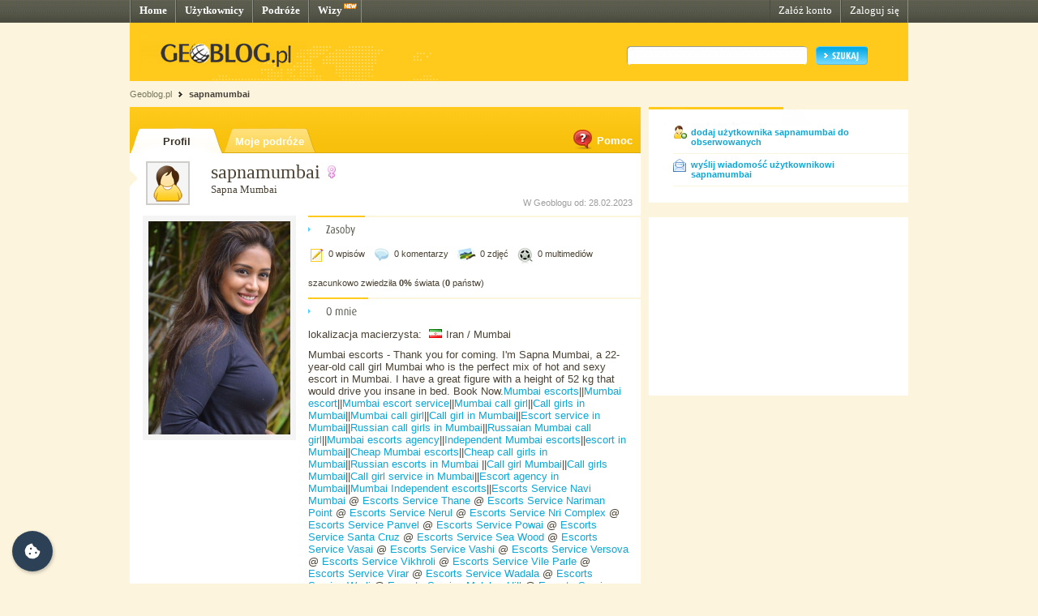

--- FILE ---
content_type: text/html; charset=UTF-8
request_url: http://sapnamumbai.geoblog.pl/
body_size: 9576
content:
<!DOCTYPE html PUBLIC "-//W3C//DTD XHTML 1.0 Transitional//EN" "http://www.w3.org/TR/xhtml1/DTD/xhtml1-transitional.dtd"><html xmlns="http://www.w3.org/1999/xhtml" xml:lang="pl"><head><title>sapnamumbai - Geoblog.pl</title><meta name="description" content="Profil użytkownika sapnamumbai w serwisie Geoblog.pl" /><link rel="icon" href="/favicon.ico" type="image/x-icon"/><link rel="shortcut icon" href="/favicon.ico" type="image/x-icon"/><link type="text/css" href="/style/css/basics.css" rel="stylesheet"/><link type="text/css" href="/style/css/content.css" rel="stylesheet"/><link type="text/css" href="/style/css/profil.css" rel="stylesheet"/><link href="/style/css/jQuery_upload/default.css" rel="stylesheet" type="text/css" /><link href="/style/css/jQuery_upload/uploadify.css" rel="stylesheet" type="text/css" /><link href="/style/css/jquery.lightbox-0.5.css" rel="stylesheet" type="text/css" media="screen"/><script type="text/javascript" src="/style/javascripts/mail.js"></script><!-- <script type="text/javascript" src="/style/javascripts/jquery.js"></script> --><!-- <script type="text/javascript" src="/style/javascripts/jquery-1.3.2.min.js"></script> --><script type="text/javascript" src="http://code.jquery.com/jquery-1.7.min.js"></script><script type="text/javascript" src="/style/javascripts/jquery.dragsort-0.3.10.js"></script><script type="text/javascript" src="/style/javascripts/jquery.lightbox-0.5.js"></script><script type="text/javascript" src="/style/javascripts/swfobject.js"></script><script type="text/javascript" src="/style/javascripts/pulldown.js"></script><script type="text/javascript" src="/style/javascripts/cusForm.js"></script><script type="text/javascript" src="/style/javascripts/functions.js"></script><script type="text/javascript" src="/style/javascripts/jquery-ui-1.7.1.custom.min.js"></script><script type="text/javascript" src="/style/javascripts/jquery.uploadify.v2.1.0.min.js"></script><script type="text/javascript" src="/style/javascripts/audio-player.js"></script><script type="text/javascript">AudioPlayer.setup("/style/flash/player.swf", {width: 290,initialvolume: 100,transparentpagebg: "yes",left: "000000",lefticon: "FFFFFF"});</script><link type="text/css" rel="stylesheet" href="/style/css/cookieconsent.css"/><script type="text/javascript" src="/style/javascripts/cookieconsent.umd.js"></script><script type="text/javascript" src="/style/javascripts/cookieconsent-config.js"></script><style>.cm__title, .cm__desc, .pm__section-desc { text-align: left !important; }.toggle__icon-off, .toggle__icon-on { left: 0 !important; }</style><script type="text/javascript">(function(w,d,s,l,i){w[l]=w[l]||[];w[l].push({'gtm.start':new Date().getTime(),event:'gtm.js'});var f=d.getElementsByTagName(s)[0],j=d.createElement(s),dl=l!='dataLayer'?'&l='+l:'';j.async=true;j.src='https://www.googletagmanager.com/gtm.js?id='+i+dl;f.parentNode.insertBefore(j,f);})(window,document,'script','dataLayer','GTM-T4VQW9C');// (function() {// var cb = document.createElement('script'); cb.type = 'text/javascript'; cb.async = true;// cb.src = '//cookie.netventure.pl/banner-gb.js';// var s = document.getElementsByTagName('script')[0]; s.parentNode.insertBefore(cb, s);// })();var eId = + "";</script></head><body><!-- Google Tag Manager (noscript) --><!-- <noscript><iframe src="https://www.googletagmanager.com/ns.html?id=GTM-T4VQW9C" height="0" width="0" style="display:none;visibility:hidden"></iframe></noscript>--><!-- End Google Tag Manager (noscript) --><div id="container"><div id="menu"><div class="fl"><a href="http://www.geoblog.pl/" title="Home">Home</a></div><div class="fl"><a href="http://www.geoblog.pl/uzytkownicy" title="Użytkownicy">Użytkownicy</a></div><div class="fl"><a href="http://www.geoblog.pl/podroze" title="Podróże">Podróże</a></div><div class="fl" style="position:relative; padding-right: 23px;" ><a href="http://www.geoblog.pl/wizy" title="Wizy">Wizy</a> <img src="/style/images/design_new.png" alt="new" style="float: right; position: absolute; left: 42px; top: 0px;"/></div><div class="fr"><a href="http://www.geoblog.pl/logowanie" title="Zaloguj się" style="font-weight: normal;">Zaloguj się</a></div><div class="fr"><a href="http://www.geoblog.pl/rejestracja" title="Załóż konto" style="font-weight: normal;">Załóż konto</a></div></div><div id="mainHeader"><div id="searchBox"><div class="fl" style="padding-top: 0px; position: relative; left: 0px;"><a href="http://www.geoblog.pl"><img src="/style/images/logo_top.gif" alt="Geoblog.pl" /></a></div><div class="fr"><form action="http://www.geoblog.pl/szukaj" method="get" style="float: left;" id="cse-search-box"><input type="hidden" name="cx" value="partner-pub-2469719674008319:z4c3oi-lmdn" /><input type="hidden" name="cof" value="FORID:9" /><input type="hidden" name="ie" value="UTF-8" /><img src="/style/images/design_search_input_left.gif" alt="" /><input class="search" type="text" name="q" value=""/><img src="/style/images/design_search_input_right.gif" alt="" /><input type="image" name="sa" src="/style/images/button_szukaj.gif" value="Szukaj" class="szukaj"/></form></div></div><div class="cb"></div></div><div id="linkPath"><a href="http://www.geoblog.pl" title="Geoblog.pl">Geoblog.pl</a> &nbsp;<img src="/style/images/bullet_linkpath.gif" alt=""/>&nbsp;&nbsp;<a href="/" class="b" title="sapnamumbai">sapnamumbai</a> <br/></div><div id="contentMain"><div id="contentLeftMain"><div class="contentWhite"><div id="myButtons" style="height: 57px; background: #FCC717; background-image: url(/style/images/design_bg_zakladki_profil.gif)"><div style="float: left; position: relative; top: 25px;width: 115px; height: 32px; background-image: url(/style/images/design_bg_zakladka.gif);"><div style="padding-top: 10px; text-align: center;"><a href="/" style="color: #3C3428; font-size: 10pt; font-weight: bold;">Profil</a></div></div><div style="float: left; position: relative; top: 25px;width: 115px; height: 32px; background-image: url(/style/images/design_bg_zakladka_off.gif);"><div style="padding-top: 10px; text-align: center;"><a href="/podroze" style="color: #FFFFFF; font-size: 10pt; font-weight: bold;">Moje podróże</a></div></div><div style="float: right; position: relative; top: 18px; margin-right: 10px;"><a href="http://www.geoblog.pl/pomoc" style="color: #FFFFFF; font-size: 10pt; font-weight: bold;"><img style="position: relative; top: 7px; margin-right: 4px;" src="/style/images/icon_help.png" />Pomoc</a></div></div><div style="padding-top: 10px; padding-bottom: 10px;"><img src="/style/images/bullet_profil_ry.gif" alt="" style="float: left; margin-top: 10px;"/><div class="fl" style="width: 60px; padding-left: 10px;"><img style="margin-right: 5px;border: 2px solid #CECDC9;" src="/style/images/icon_avatar_k.gif" alt="sapnamumbai"/></div><div style="float: left; padding-left: 20px;"><span style="font-size: 18pt; font-family: Tahoma;">sapnamumbai</span> <img src="/style/images/icon_female.png" alt="kobieta" title="kobieta" style="margin: 0 3px 0 3px;"/><br/><span style="font-size: 10pt; font-family: Tahoma;"> Sapna Mumbai</span></div><div style="float: right; padding-right: 10px; padding-top: 45px;"><span class="grey" style="">W Geoblogu od: 28.02.2023</span></div><div class="ccb">&nbsp;</div></div> <div id="userProfil"><div class="cb"><div class="profilPhoto"><script type="text/javascript">$(function() {$('#userProfil a.lightbox').lightBox();});</script><a class="lightbox" href="http://sapnamumbai.geoblog.pl/photo_7b83f47f5b67.jpg"><img src="http://sapnamumbai.geoblog.pl/7b83f47f5b67.jpg" alt=""/></a></div><div class="profilData"><div class="box2 profilBox"><!-- <img src="/style/images/header_osiagniecia.gif" alt="Osiągnięcia"/> --><img src="/style/images/header_zasoby.gif" alt="Zasoby"/><div class="stats" style="padding-top: 8px;"><div><img style="position: relative; display: inline;" src="/style/images/icon_entry_m.gif" alt="wpisy" title="wpisy" /></div><div>0 wpisów</div><div><img style="margin-left: 6px; position: relative; display: inline;" src="/style/images/icon_comment_m.gif" alt="komentarze" title="komentarze" /></div><div>0 komentarzy</div><div><img style="margin-left: 6px; position: relative; display: inline;" src="/style/images/icon_photo_m.gif" alt="zdjęcia" title="zdjęcia" /></div><div>0 zdjęć</div><div><img style="margin-left: 6px; position: relative; display: inline;" src="/style/images/icon_media_m.gif" alt="multimedia" title="multimedia" /></div><div>0 multimediów</div></div><div class="cb">&nbsp;</div><div style="clear: both;">szacunkowo zwiedziła <span class="b" style="">0%</span> świata (<strong>0</strong> państw)</div><div class="cb">&nbsp;</div></div><div class="box2 profilBox"><img src="/style/images/header_omnie.gif" alt="O mnie"/><span style="line-height: 50%;"><br/><br/></span>lokalizacja macierzysta: <img src="/style/images/flagi/mini/ir.gif" style="margin: 5px 5px 0 5px;" alt="Iran" title="Iran"/>Iran / Mumbai <div class="cb">&nbsp;</div><div style="position: relative; top: -2px; font-size: 10pt; margin-right: 15px;">Mumbai escorts - Thank you for coming. I'm Sapna Mumbai, a 22-year-old call girl Mumbai who is the perfect mix of hot and sexy escort in Mumbai. I have a great figure with a height of 52 kg that would drive you insane in bed. Book Now.<a href="https://www.sapnamumbai.com">Mumbai escorts</a>||<a href="https://www.sapnamumbai.com">Mumbai escort</a>||<a href="https://www.sapnamumbai.com">Mumbai escort service</a>||<a href="https://www.sapnamumbai.com">Mumbai call girl</a>||<a href="https://www.sapnamumbai.com">Call girls in Mumbai</a>||<a href="https://www.sapnamumbai.com">Mumbai call girl</a>||<a href="https://www.sapnamumbai.com">Call girl in Mumbai</a>||<a href="https://www.sapnamumbai.com">Escort service in Mumbai</a>||<a href="https://www.sapnamumbai.com">Russian call girls in Mumbai</a>||<a href="https://www.sapnamumbai.com">Russaian Mumbai call girl</a>||<a href="https://www.sapnamumbai.com">Mumbai escorts agency</a>||<a href="https://www.sapnamumbai.com">Independent Mumbai escorts</a>||<a href="https://www.sapnamumbai.com">escort in Mumbai</a>||<a href="https://www.sapnamumbai.com">Cheap Mumbai escorts</a>||<a href="https://www.sapnamumbai.com">Cheap call girls in Mumbai</a>||<a href="https://www.sapnamumbai.com ">Russian escorts in Mumbai </a>||<a href="https://www.sapnamumbai.com">Call girl Mumbai</a>||<a href="https://www.sapnamumbai.com">Call girls Mumbai</a>||<a href="https://www.sapnamumbai.com">Call girl service in Mumbai</a>||<a href="https://www.sapnamumbai.com">Escort agency in Mumbai</a>||<a href="https://www.sapnamumbai.com">Mumbai Independent escorts</a>||<a href="https://www.sapnamumbai.com/escorts-service-navi-mumbai.html">Escorts Service Navi Mumbai</a> @ <a href="https://www.sapnamumbai.com/escorts-service-thane.html">Escorts Service Thane</a> @ <a href="https://www.sapnamumbai.com/escorts-service-nariman-point.html">Escorts Service Nariman Point</a> @ <a href="https://www.sapnamumbai.com/escorts-service-nerul.html">Escorts Service Nerul</a> @ <a href="https://www.sapnamumbai.com/escorts-service-nri-complex.html">Escorts Service Nri Complex</a> @ <a href="https://www.sapnamumbai.com/escorts-service-panvel.html">Escorts Service Panvel</a> @ <a href="https://www.sapnamumbai.com/escorts-service-powai.html">Escorts Service Powai</a> @ <a href="https://www.sapnamumbai.com/escorts-service-santa-cruz.html">Escorts Service Santa Cruz</a> @ <a href="https://www.sapnamumbai.com/escorts-service-sea-wood.html">Escorts Service Sea Wood</a> @ <a href="https://www.sapnamumbai.com/escorts-service-vasai.html">Escorts Service Vasai</a> @ <a href="https://www.sapnamumbai.com/escorts-service-vashi.html">Escorts Service Vashi</a> @ <a href="https://www.sapnamumbai.com/escorts-service-versova.html">Escorts Service Versova</a> @ <a href="https://www.sapnamumbai.com/escorts-service-vikhroli.html">Escorts Service Vikhroli</a> @ <a href="https://www.sapnamumbai.com/escorts-service-vile-parle.html">Escorts Service Vile Parle</a> @ <a href="https://www.sapnamumbai.com/escorts-service-virar.html">Escorts Service Virar</a> @ <a href="https://www.sapnamumbai.com/escorts-service-wadala.html">Escorts Service Wadala</a> @ <a href="https://www.sapnamumbai.com/escorts-service-worli.html">Escorts Service Worli</a> @ <a href="https://www.sapnamumbai.com/escorts-service-malabar-hill.html">Escorts Service Malabar Hill</a> @ <a href="https://www.sapnamumbai.com/escorts-service-andheri-west.html">Escorts Service Andheri West</a> @ <a href="https://www.sapnamumbai.com/escorts-service-andheri.html">Escorts Service Andheri</a> @ <a href="https://www.sapnamumbai.com/escorts-service-bandra.html">Escorts Service Bandra</a> @ <a href="https://www.sapnamumbai.com/escorts-service-belapur.html">Escorts Service Belapur</a> @ <a href="https://www.sapnamumbai.com/escorts-service-bhandup.html">Escorts Service Bhandup</a> @ <a href="https://www.sapnamumbai.com/escorts-service-bhayandar.html">Escorts Service Bhayandar</a> @ <a href="https://www.sapnamumbai.com/escorts-service-borivali.html">Escorts Service Borivali</a> @ <a href="https://www.sapnamumbai.com/escorts-service-chembur.html">Escorts Service Chembur</a> @ <a href="https://www.sapnamumbai.com/escorts-service-churchgate.html">Escorts Service Churchgate</a> @ <a href="https://www.sapnamumbai.com/escorts-service-colaba.html">Escorts Service Colaba</a> @ <a href="https://www.sapnamumbai.com/escorts-service-dadar.html">Escorts Service Dadar</a> @ <a href="https://www.sapnamumbai.com/escorts-service-ghatkopar.html">Escorts Service Ghatkopar</a> @ <a href="https://www.sapnamumbai.com/escorts-service-goregaon.html">Escorts Service Goregaon</a> @ <a href="https://www.sapnamumbai.com/escorts-service-grant-road.html">Escorts Service Grant Road</a> @ <a href="https://www.sapnamumbai.com/escorts-service-juhu.html">Escorts Service Juhu</a> @ <a href="https://www.sapnamumbai.com/escorts-service-kandivali.html">Escorts Service Kandivali</a> @ <a href="https://www.sapnamumbai.com/escorts-service-khar.html">Escorts Service Khar</a> @ <a href="https://www.sapnamumbai.com/escorts-service-kurla.html">Escorts Service Kurla</a> @ <a href="https://www.sapnamumbai.com/escorts-service-lokhandwala.html">Escorts Service Lokhandwala</a> @ <a href="https://www.sapnamumbai.com/escorts-service-lower-parel.html">Escorts Service Lower Parel</a> @ <a href="https://www.sapnamumbai.com/escorts-service-malad.html">Escorts Service Malad</a> @ <a href="https://www.sapnamumbai.com/escorts-service-mira-bhayandar.html">Escorts Service Mira Bhayandar</a> @ <a href="https://www.sapnamumbai.com/escorts-service-mira-road.html">Escorts Service Mira Road</a> @ <a href="https://www.sapnamumbai.com/escorts-service-mulund.html">Escorts Service Mulund</a> @ <a href="https://www.sapnamumbai.com/escorts-service-mumbai-airport.html">Escorts Service Mumbai Airport</a> @ <a href="https://www.sapnamumbai.com/escorts-service-delhi.html">Delhi escort service</a> @ <a href="https://www.sapnamumbai.com/escorts-service-bangalore.html">Bangalore escort service</a> @ <a href="https://www.sapnamumbai.com/escorts-service-hyderabad.html">Hyderabad escort service</a> @ <a href="https://www.sapnamumbai.com/escorts-service-ahmedabad.html">Ahmedabad escort service</a> @ <a href="https://www.sapnamumbai.com/escorts-service-chennai.html">Chennai escort service</a> @ <a href="https://www.sapnamumbai.com/escorts-service-kolkata.html">Kolkata escort service</a> @ <a href="https://www.sapnamumbai.com/escorts-service-pune.html">Pune escort service</a> @ <a href="https://www.sapnamumbai.com/escorts-service-jaipur.html">Jaipur escort service</a> @ <a href="https://www.sapnamumbai.com/escorts-service-lucknow.html">Lucknow escort service</a> @ <a href="https://www.sapnamumbai.com/escorts-service-kanpur.html">Kanpur escort service</a> @ <a href="https://www.sapnamumbai.com/escorts-service-nagpur.html">Nagpur escort service</a> @ <a href="https://www.sapnamumbai.com/escorts-service-indore.html">Indore escort service</a> @ <a href="https://www.sapnamumbai.com/escorts-service-bhopal.html">Bhopal escort service</a> @ <a href="https://www.sapnamumbai.com/escorts-service-visakhapatnam.html">Visakhapatnam escort service</a> @ <a href="https://www.sapnamumbai.com/escorts-service-ghaziabad.html">Ghaziabad escort service</a> @ <a href="https://www.sapnamumbai.com/escorts-service-nashik.html">Nashik escort service</a> @ <a href="https://www.sapnamumbai.com/escorts-service-howrah.html">Howrah escort service</a> @ <a href="https://www.sapnamumbai.com/escorts-service-coimbatore.html">Coimbatore escort service</a> @ <a href="https://www.sapnamumbai.com/escorts-service-vijayawada.html">Vijayawada escort service</a> @ <a href="https://www.sapnamumbai.com/escorts-service-jodhpur.html">Jodhpur escort service</a> @ <a href="https://www.sapnamumbai.com/escorts-service-madurai.html">Madurai escort service</a> @ <a href="https://www.sapnamumbai.com/escorts-service-raipur.html">Raipur escort service</a> @ <a href="https://www.sapnamumbai.com/escorts-service-mysore.html">Mysore escort service</a> @ <a href="https://www.sapnamumbai.com/escorts-service-gurgaon.html">Gurgaon escort service</a> @ <a href="https://www.sapnamumbai.com/escorts-service-noida.html">Noida escort service</a> @ <a href="https://www.sapnamumbai.com/escorts-service-ajmer.html">Ajmer escort service</a> @ <a href="https://www.sapnamumbai.com/escorts-service-jammu.html">Jammu escort service</a> @ <a href="https://www.sapnamumbai.com/escorts-service-mangalore.html">Mangalore escort service</a> @ <a href="https://www.sapnamumbai.com/escorts-service-belgaum.html">Belgaum escort service</a> @ <a href="https://www.sapnamumbai.com/escorts-service-udaipur.html">Udaipur escort service</a> @ <a href="https://www.sapnamumbai.com/escorts-service-mumbai-airport.html">Mumbai Airport call girl</a> @ <a href="https://www.sapnamumbai.com/escorts-service-byculla.html">escorts service byculla</a> @ <a href="https://www.sapnamumbai.com/escorts-service-mahim.html">escorts service mahim</a> @ <a href="https://www.sapnamumbai.com/escorts-service-kalyan.html">escorts service kalyan</a> @ <a href="https://www.sapnamumbai.com/escorts-service-airoli.html">escorts service airoli</a> @ <a href="https://www.sapnamumbai.com/escorts-service-sakinaka.html">escorts service sakinaka</a> @ <a href="https://www.sapnamumbai.com/escorts-service-koparkhairane.html">escorts service koparkhairane</a> @ <a href="https://www.sapnamumbai.com/escorts-service-marine-drive.html">escorts service marine drive</a> @ <a href="https://www.sapnamumbai.com/escorts-service-dongri.html">escorts service dongri</a> @ <a href="https://www.sapnamumbai.com/escorts-service-kharghar.html">escorts service kharghar</a> @ <a href="https://www.sapnamumbai.com/escorts-service-mumbai-central.html">escorts service mumbai central</a> @ <a href="https://www.sapnamumbai.com/escorts-service-marine-lines.html">escorts service marine lines</a> @ <a href="https://www.sapnamumbai.com/escorts-service-dahisar.html">escorts service dahisar</a> @ <a href="https://www.sapnamumbai.com/escorts-service-sion.html">escorts service sion</a> @ <a href="https://www.sapnamumbai.com/escorts-service-naigaon.html">escorts service naigaon</a> @ <a href="https://www.sapnamumbai.com/escorts-service-cumbala-hill.html">escorts service cumbala hill</a> @ <a href="https://www.sapnamumbai.com/escorts-service-jb-nagar.html">escorts service jb nagar</a> @ <a href="https://www.sapnamumbai.com/escorts-service-tardeo.html">escorts service tardeo</a> @ <a href="https://www.sapnamumbai.com/escorts-service-mahalaxmi.html">escorts service mahalaxmi</a> @ <a href="https://www.sapnamumbai.com/escorts-service-breach-candy.html">escorts service breach candy</a> @ <a href="https://www.sapnamumbai.com/escorts-service-jogeshwari.html">escorts service jogeshwari</a> @ <a href="https://www.sapnamumbai.com/escorts-service-girgaon.html">escorts service girgaon</a> @ <a href="https://www.sapnamumbai.com/escorts-service-vakola.html">escorts service vakola</a> @ <a href="https://www.sapnamumbai.com/escorts-service-oshiwara.html">escorts service oshiwara</a> @ <a href="https://www.sapnamumbai.com/escorts-service-parel.html">escorts service parel</a> @ <a href="https://www.sapnamumbai.com/escorts-service-peddar-road.html">escorts service peddar road</a> @ <a href="https://www.sapnamumbai.com/escorts-service-antop-hill.html">escorts service antop hill</a> @ <a href="https://www.sapnamumbai.com/escorts-service-cuffe-parade.html">escorts service cuffe parade</a> @ <a href="https://www.sapnamumbai.com/escorts-service-lonavala.html">escorts service lonavala</a> @ <a href="https://www.sapnamumbai.com/escorts-service-marol.html">escorts service marol</a> @ <a href="https://www.sapnamumbai.com/escorts-service-pali-hill.html">escorts service pali hill</a> @ <a href="https://www.sapnamumbai.com/escorts-service-sant-nagar.html">escorts service sant nagar</a> @ <a href="https://www.sapnamumbai.com/escorts-service-ambernath.html">escorts service ambernath</a> @ <a href="https://www.sapnamumbai.com/escorts-service-amboli.html">escorts service amboli</a> @ <a href="https://www.sapnamumbai.com/escorts-service-chinchpokli.html">escorts service chinchpokli</a> @ <a href="https://www.sapnamumbai.com/escorts-service-deonar.html">escorts service deonar</a> @ <a href="https://www.sapnamumbai.com/escorts-service-govandi.html">escorts service govandi</a> @ <a href="https://www.sapnamumbai.com/escorts-service-nalasopara.html">escorts service nalasopara</a> @ <a href="https://www.sapnamumbai.com/escorts-service-chandivali.html">escorts service chandivali</a> @ <a href="https://www.sapnamumbai.com/escorts-service-kanjurmarg.html">escorts service kanjurmarg</a> @ <a href="https://www.sapnamumbai.com/escorts-service-byculla.html">byculla escort</a> @ <a href="https://www.sapnamumbai.com/escorts-service-mahim.html">mahim escort</a> @ <a href="https://www.sapnamumbai.com/escorts-service-kalyan.html">kalyan escort</a> @ <a href="https://www.sapnamumbai.com/escorts-service-airoli.html">airoli escort</a> @ <a href="https://www.sapnamumbai.com/escorts-service-sakinaka.html">sakinaka escort</a> @ <a href="https://www.sapnamumbai.com/escorts-service-koparkhairane.html">koparkhairane escort</a> @ <a href="https://www.sapnamumbai.com/escorts-service-marine-drive.html">marine drive escort</a> @ <a href="https://www.sapnamumbai.com/escorts-service-dongri.html">dongri escort</a> @ <a href="https://www.sapnamumbai.com/escorts-service-kharghar.html">kharghar escort</a> @ <a href="https://www.sapnamumbai.com/escorts-service-mumbai-central.html">mumbai central escort</a> @ <a href="https://www.sapnamumbai.com/escorts-service-marine-lines.html">marine lines escort</a> @ <a href="https://www.sapnamumbai.com/escorts-service-dahisar.html">dahisar escort</a> @ <a href="https://www.sapnamumbai.com/escorts-service-sion.html">sion escort</a> @ <a href="https://www.sapnamumbai.com/escorts-service-naigaon.html">naigaon escort</a> @ <a href="https://www.sapnamumbai.com/escorts-service-cumbala-hill.html">cumbala hill escort</a> @ <a href="https://www.sapnamumbai.com/escorts-service-jb-nagar.html">jb nagar escort</a> @ <a href="https://www.sapnamumbai.com/escorts-service-tardeo.html">tardeo escort</a> @ <a href="https://www.sapnamumbai.com/escorts-service-mahalaxmi.html">mahalaxmi escort</a> @ <a href="https://www.sapnamumbai.com/escorts-service-breach-candy.html">breach candy escort</a> @ <a href="https://www.sapnamumbai.com/escorts-service-jogeshwari.html">jogeshwari escort</a> @ <a href="https://www.sapnamumbai.com/escorts-service-girgaon.html">girgaon escort</a> @ <a href="https://www.sapnamumbai.com/escorts-service-vakola.html">vakola escort</a> @ <a href="https://www.sapnamumbai.com/escorts-service-oshiwara.html">oshiwara escort</a> @ <a href="https://www.sapnamumbai.com/escorts-service-parel.html">parel escort</a> @ <a href="https://www.sapnamumbai.com/escorts-service-peddar-road.html">peddar road escort</a> @ <a href="https://www.sapnamumbai.com/escorts-service-antop-hill.html">antop hill escort</a> @ <a href="https://www.sapnamumbai.com/escorts-service-cuffe-parade.html">cuffe parade escort</a> @ <a href="https://www.sapnamumbai.com/escorts-service-lonavala.html">lonavala escort</a> @ <a href="https://www.sapnamumbai.com/escorts-service-marol.html">marol escort</a> @ <a href="https://www.sapnamumbai.com/escorts-service-pali-hill.html">pali hill escort</a> @ <a href="https://www.sapnamumbai.com/escorts-service-sant-nagar.html">sant nagar escort</a> @ <a href="https://www.sapnamumbai.com/escorts-service-ambernath.html">ambernath escort</a> @ <a href="https://www.sapnamumbai.com/escorts-service-amboli.html">amboli escort</a> @ <a href="https://www.sapnamumbai.com/escorts-service-chinchpokli.html">chinchpokli escort</a> @ <a href="https://www.sapnamumbai.com/escorts-service-deonar.html">deonar escort</a> @ <a href="https://www.sapnamumbai.com/escorts-service-govandi.html">govandi escort</a> @ <a href="https://www.sapnamumbai.com/escorts-service-nalasopara.html">nalasopara escort</a> @ <a href="https://www.sapnamumbai.com/escorts-service-chandivali.html">chandivali escort</a> @ <a href="https://www.sapnamumbai.com/escorts-service-kanjurmarg.html">kanjurmarg escort</a> @ <a href="https://www.sapnamumbai.com/escorts-service-byculla.html">byculla call girls</a> @ <a href="https://www.sapnamumbai.com/escorts-service-mahim.html">mahim call girls</a> @ <a href="https://www.sapnamumbai.com/escorts-service-kalyan.html">kalyan call girls</a> @ <a href="https://www.sapnamumbai.com/escorts-service-airoli.html">airoli call girls</a> @ <a href="https://www.sapnamumbai.com/escorts-service-sakinaka.html">sakinaka call girls</a> @ <a href="https://www.sapnamumbai.com/escorts-service-koparkhairane.html">koparkhairane call girls</a> @ <a href="https://www.sapnamumbai.com/escorts-service-marine-drive.html">marine drive call girls</a> @ <a href="https://www.sapnamumbai.com/escorts-service-dongri.html">dongri call girls</a> @ <a href="https://www.sapnamumbai.com/escorts-service-kharghar.html">kharghar call girls</a> @ <a href="https://www.sapnamumbai.com/escorts-service-mumbai-central.html">mumbai central call girls</a> @ <a href="https://www.sapnamumbai.com/escorts-service-marine-lines.html">marine lines call girls</a> @ <a href="https://www.sapnamumbai.com/escorts-service-dahisar.html">dahisar call girls</a> @ <a href="https://www.sapnamumbai.com/escorts-service-sion.html">sion call girls</a> @ <a href="https://www.sapnamumbai.com/escorts-service-naigaon.html">naigaon call girls</a> @ <a href="https://www.sapnamumbai.com/escorts-service-cumbala-hill.html">cumbala hill call girls</a> @ <a href="https://www.sapnamumbai.com/escorts-service-jb-nagar.html">jb nagar call girls</a> @ <a href="https://www.sapnamumbai.com/escorts-service-tardeo.html">tardeo call girls</a> @ <a href="https://www.sapnamumbai.com/escorts-service-mahalaxmi.html">mahalaxmi call girls</a> @ <a href="https://www.sapnamumbai.com/escorts-service-breach-candy.html">breach candy call girls</a> @ <a href="https://www.sapnamumbai.com/escorts-service-jogeshwari.html">jogeshwari call girls</a> @ <a href="https://www.sapnamumbai.com/escorts-service-girgaon.html">girgaon call girls</a> @ <a href="https://www.sapnamumbai.com/escorts-service-vakola.html">vakola call girls</a> @ <a href="https://www.sapnamumbai.com/escorts-service-oshiwara.html">oshiwara call girls</a> @ <a href="https://www.sapnamumbai.com/escorts-service-parel.html">parel call girls</a> @ <a href="https://www.sapnamumbai.com/escorts-service-peddar-road.html">peddar road call girls</a> @ <a href="https://www.sapnamumbai.com/escorts-service-antop-hill.html">antop hill call girls</a> @ <a href="https://www.sapnamumbai.com/escorts-service-cuffe-parade.html">cuffe parade call girls</a> @ <a href="https://www.sapnamumbai.com/escorts-service-lonavala.html">lonavala call girls</a> @ <a href="https://www.sapnamumbai.com/escorts-service-marol.html">marol call girls</a> @ <a href="https://www.sapnamumbai.com/escorts-service-pali-hill.html">pali hill call girls</a> @ <a href="https://www.sapnamumbai.com/escorts-service-sant-nagar.html">sant nagar call girls</a> @ <a href="https://www.sapnamumbai.com/escorts-service-ambernath.html">ambernath call girls</a> @ <a href="https://www.sapnamumbai.com/escorts-service-amboli.html">amboli call girls</a> @ <a href="https://www.sapnamumbai.com/escorts-service-chinchpokli.html">chinchpokli call girls</a> @ <a href="https://www.sapnamumbai.com/escorts-service-deonar.html">deonar call girls</a> @ <a href="https://www.sapnamumbai.com/escorts-service-govandi.html">govandi call girls</a> @ <a href="https://www.sapnamumbai.com/escorts-service-nalasopara.html">nalasopara call girls</a> @ <a href="https://www.sapnamumbai.com/escorts-service-chandivali.html">chandivali call girls</a> @ <a href="https://www.sapnamumbai.com/escorts-service-kanjurmarg.html">kanjurmarg call girls</a> @ <a href="https://www.sapnamumbai.com/escorts-service-byculla.html">byculla escorts</a> @ <a href="https://www.sapnamumbai.com/escorts-service-mahim.html">mahim escorts</a> @ <a href="https://www.sapnamumbai.com/escorts-service-kalyan.html">kalyan escorts</a> @ <a href="https://www.sapnamumbai.com/escorts-service-airoli.html">airoli escorts</a> @ <a href="https://www.sapnamumbai.com/escorts-service-sakinaka.html">sakinaka escorts</a> @ <a href="https://www.sapnamumbai.com/escorts-service-koparkhairane.html">koparkhairane escorts</a> @ <a href="https://www.sapnamumbai.com/escorts-service-marine-drive.html">marine drive escorts</a> @ <a href="https://www.sapnamumbai.com/escorts-service-dongri.html">dongri escorts</a> @ <a href="https://www.sapnamumbai.com/escorts-service-kharghar.html">kharghar escorts</a> @ <a href="https://www.sapnamumbai.com/escorts-service-mumbai-central.html">mumbai central escorts</a> @ <a href="https://www.sapnamumbai.com/escorts-service-marine-lines.html">marine lines escorts</a> @ <a href="https://www.sapnamumbai.com/escorts-service-dahisar.html">dahisar escorts</a> @ <a href="https://www.sapnamumbai.com/escorts-service-sion.html">sion escorts</a> @ <a href="https://www.sapnamumbai.com/escorts-service-naigaon.html">naigaon escorts</a> @ <a href="https://www.sapnamumbai.com/escorts-service-cumbala-hill.html">cumbala hill escorts</a> @ <a href="https://www.sapnamumbai.com/escorts-service-jb-nagar.html">jb nagar escorts</a> @ <a href="https://www.sapnamumbai.com/escorts-service-tardeo.html">tardeo escorts</a> @ <a href="https://www.sapnamumbai.com/escorts-service-mahalaxmi.html">mahalaxmi escorts</a> @ <a href="https://www.sapnamumbai.com/escorts-service-breach-candy.html">breach candy escorts</a> @ <a href="https://www.sapnamumbai.com/escorts-service-jogeshwari.html">jogeshwari escorts</a> @ <a href="https://www.sapnamumbai.com/escorts-service-girgaon.html">girgaon escorts</a> @ <a href="https://www.sapnamumbai.com/escorts-service-vakola.html">vakola escorts</a> @ <a href="https://www.sapnamumbai.com/escorts-service-oshiwara.html">oshiwara escorts</a> @ <a href="https://www.sapnamumbai.com/escorts-service-parel.html">parel escorts</a> @ <a href="https://www.sapnamumbai.com/escorts-service-peddar-road.html">peddar road escorts</a> @ <a href="https://www.sapnamumbai.com/escorts-service-antop-hill.html">antop hill escorts</a> @ <a href="https://www.sapnamumbai.com/escorts-service-cuffe-parade.html">cuffe parade escorts</a> @ <a href="https://www.sapnamumbai.com/escorts-service-lonavala.html">lonavala escorts</a> @ <a href="https://www.sapnamumbai.com/escorts-service-marol.html">marol escorts</a> @ <a href="https://www.sapnamumbai.com/escorts-service-pali-hill.html">pali hill escorts</a> @ <a href="https://www.sapnamumbai.com/escorts-service-sant-nagar.html">sant nagar escorts</a> @ <a href="https://www.sapnamumbai.com/escorts-service-ambernath.html">ambernath escorts</a> @ <a href="https://www.sapnamumbai.com/escorts-service-amboli.html">amboli escorts</a> @ <a href="https://www.sapnamumbai.com/escorts-service-chinchpokli.html">chinchpokli escorts</a> @ <a href="https://www.sapnamumbai.com/escorts-service-deonar.html">deonar escorts</a> @ <a href="https://www.sapnamumbai.com/escorts-service-govandi.html">govandi escorts</a> @ <a href="https://www.sapnamumbai.com/escorts-service-nalasopara.html">nalasopara escorts</a> @ <a href="https://www.sapnamumbai.com/escorts-service-chandivali.html">chandivali escorts</a> @ <a href="https://www.sapnamumbai.com/escorts-service-kanjurmarg.html">kanjurmarg escorts</a> @ <a href="https://www.sapnamumbai.com/escorts-service-navi-mumbai.html">Call girl in Navi Mumbai</a> @ <a href="https://www.sapnamumbai.com/escorts-service-thane.html">Call girl in Thane</a> @ <a href="https://www.sapnamumbai.com/escorts-service-nariman-point.html">Call girl in Nariman Point</a> @ <a href="https://www.sapnamumbai.com/escorts-service-nerul.html">Call girl in Nerul</a> @ <a href="https://www.sapnamumbai.com/escorts-service-nri-complex.html">Call girl in Nri Complex</a> @ <a href="https://www.sapnamumbai.com/escorts-service-panvel.html">Call girl in Panvel</a> @ <a href="https://www.sapnamumbai.com/escorts-service-powai.html">Call girl in Powai</a> @ <a href="https://www.sapnamumbai.com/escorts-service-santa-cruz.html">Call girl in Santa Cruz</a> @ <a href="https://www.sapnamumbai.com/escorts-service-sea-wood.html">Call girl in Sea Wood</a> @ <a href="https://www.sapnamumbai.com/escorts-service-vasai.html">Call girl in Vasai</a> @ <a href="https://www.sapnamumbai.com/escorts-service-vashi.html">Call girl in Vashi</a> @ <a href="https://www.sapnamumbai.com/escorts-service-versova.html">Call girl in Versova</a> @ <a href="https://www.sapnamumbai.com/escorts-service-vikhroli.html">Call girl in Vikhroli</a> @ <a href="https://www.sapnamumbai.com/escorts-service-vile-parle.html">Call girl in Vile Parle</a> @ <a href="https://www.sapnamumbai.com/escorts-service-virar.html">Call girl in Virar</a> @ <a href="https://www.sapnamumbai.com/escorts-service-wadala.html">Call girl in Wadala</a> @ <a href="https://www.sapnamumbai.com/escorts-service-worli.html">Call girl in Worli</a> @ <a href="https://www.sapnamumbai.com/escorts-service-malabar-hill.html">Call girl in Malabar Hill</a> @ <a href="https://www.sapnamumbai.com/escorts-service-andheri-west.html">Call girl in Andheri West</a> @ <a href="https://www.sapnamumbai.com/escorts-service-andheri.html">Call girl in Andheri</a> @ <a href="https://www.sapnamumbai.com/escorts-service-bandra.html">Call girl in Bandra</a> @ <a href="https://www.sapnamumbai.com/escorts-service-belapur.html">Call girl in Belapur</a> @ <a href="https://www.sapnamumbai.com/escorts-service-bhandup.html">Call girl in Bhandup</a> @ <a href="https://www.sapnamumbai.com/escorts-service-bhayandar.html">Call girl in Bhayandar</a> @ <a href="https://www.sapnamumbai.com/escorts-service-borivali.html">Call girl in Borivali</a> @ <a href="https://www.sapnamumbai.com/escorts-service-chembur.html">Call girl in Chembur</a> @ <a href="https://www.sapnamumbai.com/escorts-service-churchgate.html">Call girl in Churchgate</a> @ <a href="https://www.sapnamumbai.com/escorts-service-colaba.html">Call girl in Colaba</a> @ <a href="https://www.sapnamumbai.com/escorts-service-dadar.html">Call girl in Dadar</a> @ <a href="https://www.sapnamumbai.com/escorts-service-ghatkopar.html">Call girl in Ghatkopar</a> @ <a href="https://www.sapnamumbai.com/escorts-service-goregaon.html">Call girl in Goregaon</a> @ <a href="https://www.sapnamumbai.com/escorts-service-grant-road.html">Call girl in Grant Road</a> @ <a href="https://www.sapnamumbai.com/escorts-service-juhu.html">Call girl in Juhu</a> @ <a href="https://www.sapnamumbai.com/escorts-service-kandivali.html">Call girl in Kandivali</a> @ <a href="https://www.sapnamumbai.com/escorts-service-khar.html">Call girl in Khar</a> @ <a href="https://www.sapnamumbai.com/escorts-service-kurla.html">Call girl in Kurla</a> @ <a href="https://www.sapnamumbai.com/escorts-service-lokhandwala.html">Call girl in Lokhandwala</a> @ <a href="https://www.sapnamumbai.com/escorts-service-lower-parel.html">Call girl in Lower Parel</a> @ <a href="https://www.sapnamumbai.com/escorts-service-malad.html">Call girl in Malad</a> @ <a href="https://www.sapnamumbai.com/escorts-service-mira-bhayandar.html">Call girl in Mira Bhayandar</a> @ <a href="https://www.sapnamumbai.com/escorts-service-mira-road.html">Call girl in Mira Road</a> @ <a href="https://www.sapnamumbai.com/escorts-service-mulund.html">Call girl in Mulund</a> @ <a href="https://www.sapnamumbai.com/escorts-service-mumbai-airport.html">Call girl in Mumbai Airport</a> @ <a href="https://www.sapnamumbai.com/escorts-service-delhi.html">Call girl in Delhi</a> @ <a href="https://www.sapnamumbai.com/escorts-service-bangalore.html">Call girl in Bangalore</a> @ <a href="https://www.sapnamumbai.com/escorts-service-hyderabad.html">Call girl in Hyderabad</a> @ <a href="https://www.sapnamumbai.com/escorts-service-ahmedabad.html">Call girl in Ahmedabad</a> @ <a href="https://www.sapnamumbai.com/escorts-service-chennai.html">Call girl in Chennai</a> @ <a href="https://www.sapnamumbai.com/escorts-service-kolkata.html">Call girl in Kolkata</a> @ <a href="https://www.sapnamumbai.com/escorts-service-pune.html">Call girl in Pune</a> @ <a href="https://www.sapnamumbai.com/escorts-service-jaipur.html">Call girl in Jaipur</a> @ <a href="https://www.sapnamumbai.com/escorts-service-lucknow.html">Call girl in Lucknow</a> @ <a href="https://www.sapnamumbai.com/escorts-service-kanpur.html">Call girl in Kanpur</a> @ <a href="https://www.sapnamumbai.com/escorts-service-nagpur.html">Call girl in Nagpur</a> @ <a href="https://www.sapnamumbai.com/escorts-service-indore.html">Call girl in Indore</a> @ <a href="https://www.sapnamumbai.com/escorts-service-bhopal.html">Call girl in Bhopal</a> @ <a href="https://www.sapnamumbai.com/escorts-service-visakhapatnam.html">Call girl in Visakhapatnam</a> @ <a href="https://www.sapnamumbai.com/escorts-service-ghaziabad.html">Call girl in Ghaziabad</a> @ <a href="https://www.sapnamumbai.com/escorts-service-nashik.html">Call girl in Nashik</a> @ <a href="https://www.sapnamumbai.com/escorts-service-howrah.html">Call girl in Howrah</a> @ <a href="https://www.sapnamumbai.com/escorts-service-coimbatore.html">Call girl in Coimbatore</a> @ <a href="https://www.sapnamumbai.com/escorts-service-vijayawada.html">Call girl in Vijayawada</a> @ <a href="https://www.sapnamumbai.com/escorts-service-jodhpur.html">Call girl in Jodhpur</a> @ <a href="https://www.sapnamumbai.com/escorts-service-madurai.html">Call girl in Madurai</a> @ <a href="https://www.sapnamumbai.com/escorts-service-raipur.html">Call girl in Raipur</a> @ <a href="https://www.sapnamumbai.com/escorts-service-mysore.html">Call girl in Mysore</a> @ <a href="https://www.sapnamumbai.com/escorts-service-gurgaon.html">Call girl in Gurgaon</a> @ <a href="https://www.sapnamumbai.com/escorts-service-noida.html">Call girl in Noida</a> @ <a href="https://www.sapnamumbai.com/escorts-service-ajmer.html">Call girl in Ajmer</a> @ <a href="https://www.sapnamumbai.com/escorts-service-jammu.html">Call girl in Jammu</a> @ <a href="https://www.sapnamumbai.com/escorts-service-mangalore.html">Call girl in Mangalore</a> @ <a href="https://www.sapnamumbai.com/escorts-service-belgaum.html">Call girl in Belgaum</a> @ <a href="https://www.sapnamumbai.com/escorts-service-udaipur.html">Call girl in Udaipur</a> @ <a href="https://www.sapnamumbai.com/escorts-service-navi-mumbai.html">Russian call girl in Navi Mumbai</a> @ <a href="https://www.sapnamumbai.com/escorts-service-thane.html">Russian call girl in Thane</a> @ <a href="https://www.sapnamumbai.com/escorts-service-nariman-point.html">Russian call girl in Nariman Point</a> @ <a href="https://www.sapnamumbai.com/escorts-service-nerul.html">Russian call girl in Nerul</a> @ <a href="https://www.sapnamumbai.com/escorts-service-nri-complex.html">Russian call girl in Nri Complex</a> @ <a href="https://www.sapnamumbai.com/escorts-service-panvel.html">Russian call girl in Panvel</a> @ <a href="https://www.sapnamumbai.com/escorts-service-powai.html">Russian call girl in Powai</a> @ <a href="https://www.sapnamumbai.com/escorts-service-santa-cruz.html">Russian call girl in Santa Cruz</a> @ <a href="https://www.sapnamumbai.com/escorts-service-sea-wood.html">Russian call girl in Sea Wood</a> @ <a href="https://www.sapnamumbai.com/escorts-service-vasai.html">Russian call girl in Vasai</a> @ <a href="https://www.sapnamumbai.com/escorts-service-vashi.html">Russian call girl in Vashi</a> @ <a href="https://www.sapnamumbai.com/escorts-service-versova.html">Russian call girl in Versova</a> @ <a href="https://www.sapnamumbai.com/escorts-service-vikhroli.html">Russian call girl in Vikhroli</a> @ <a href="https://www.sapnamumbai.com/escorts-service-vile-parle.html">Russian call girl in Vile Parle</a> @ <a href="https://www.sapnamumbai.com/escorts-service-virar.html">Russian call girl in Virar</a> @ <a href="https://www.sapnamumbai.com/escorts-service-wadala.html">Russian call girl in Wadala</a> @ <a href="https://www.sapnamumbai.com/escorts-service-worli.html">Russian call girl in Worli</a> @ <a href="https://www.sapnamumbai.com/escorts-service-malabar-hill.html">Russian call girl in Malabar Hill</a> @ <a href="https://www.sapnamumbai.com/escorts-service-andheri-west.html">Russian call girl in Andheri West</a> @ <a href="https://www.sapnamumbai.com/escorts-service-andheri.html">Russian call girl in Andheri</a> @ <a href="https://www.sapnamumbai.com/escorts-service-bandra.html">Russian call girl in Bandra</a> @ <a href="https://www.sapnamumbai.com/escorts-service-belapur.html">Russian call girl in Belapur</a> @ <a href="https://www.sapnamumbai.com/escorts-service-bhandup.html">Russian call girl in Bhandup</a> @ <a href="https://www.sapnamumbai.com/escorts-service-bhayandar.html">Russian call girl in Bhayandar</a> @ <a href="https://www.sapnamumbai.com/escorts-service-borivali.html">Russian call girl in Borivali</a> @ <a href="https://www.sapnamumbai.com/escorts-service-chembur.html">Russian call girl in Chembur</a> @ <a href="https://www.sapnamumbai.com/escorts-service-churchgate.html">Russian call girl in Churchgate</a> @ <a href="https://www.sapnamumbai.com/escorts-service-colaba.html">Russian call girl in Colaba</a> @ <a href="https://www.sapnamumbai.com/escorts-service-dadar.html">Russian call girl in Dadar</a> @ <a href="https://www.sapnamumbai.com/escorts-service-ghatkopar.html">Russian call girl in Ghatkopar</a> @ <a href="https://www.sapnamumbai.com/escorts-service-goregaon.html">Russian call girl in Goregaon</a> @ <a href="https://www.sapnamumbai.com/escorts-service-grant-road.html">Russian call girl in Grant Road</a> @ <a href="https://www.sapnamumbai.com/escorts-service-juhu.html">Russian call girl in Juhu</a> @ <a href="https://www.sapnamumbai.com/escorts-service-kandivali.html">Russian call girl in Kandivali</a> @ <a href="https://www.sapnamumbai.com/escorts-service-khar.html">Russian call girl in Khar</a> @ <a href="https://www.sapnamumbai.com/escorts-service-kurla.html">Russian call girl in Kurla</a> @ <a href="https://www.sapnamumbai.com/escorts-service-lokhandwala.html">Russian call girl in Lokhandwala</a> @ <a href="https://www.sapnamumbai.com/escorts-service-lower-parel.html">Russian call girl in Lower Parel</a> @ <a href="https://www.sapnamumbai.com/escorts-service-malad.html">Russian call girl in Malad</a> @ <a href="https://www.sapnamumbai.com/escorts-service-mira-bhayandar.html">Russian call girl in Mira Bhayandar</a> @ <a href="https://www.sapnamumbai.com/escorts-service-mira-road.html">Russian call girl in Mira Road</a> @ <a href="https://www.sapnamumbai.com/escorts-service-mulund.html">Russian call girl in Mulund</a> @ <a href="https://www.sapnamumbai.com/escorts-service-mumbai-airport.html">Russian call girl in Mumbai Airport</a> @ <a href="https://www.sapnamumbai.com/escorts-service-delhi.html">call girls Delhi</a> @ <a href="https://www.sapnamumbai.com/escorts-service-bangalore.html">call girls Bangalore</a> @ <a href="https://www.sapnamumbai.com/escorts-service-hyderabad.html">call girls Hyderabad</a> @ <a href="https://www.sapnamumbai.com/escorts-service-ahmedabad.html">call girls Ahmedabad</a> @ <a href="https://www.sapnamumbai.com/escorts-service-chennai.html">call girls Chennai</a> @ <a href="https://www.sapnamumbai.com/escorts-service-kolkata.html">call girls Kolkata</a> @ <a href="https://www.sapnamumbai.com/escorts-service-pune.html">call girls Pune</a> @ <a href="https://www.sapnamumbai.com/escorts-service-jaipur.html">call girls Jaipur</a> @ <a href="https://www.sapnamumbai.com/escorts-service-lucknow.html">call girls Lucknow</a> @ <a href="https://www.sapnamumbai.com/escorts-service-kanpur.html">call girls Kanpur</a> @ <a href="https://www.sapnamumbai.com/escorts-service-nagpur.html">call girls Nagpur</a> @ <a href="https://www.sapnamumbai.com/escorts-service-indore.html">call girls Indore</a> @ <a href="https://www.sapnamumbai.com/escorts-service-bhopal.html">call girls Bhopal</a> @ <a href="https://www.sapnamumbai.com/escorts-service-visakhapatnam.html">call girls Visakhapatnam</a> @ <a href="https://www.sapnamumbai.com/escorts-service-ghaziabad.html">call girls Ghaziabad</a> @ <a href="https://www.sapnamumbai.com/escorts-service-nashik.html">call girls Nashik</a> @ <a href="https://www.sapnamumbai.com/escorts-service-howrah.html">call girls Howrah</a> @ <a href="https://www.sapnamumbai.com/escorts-service-coimbatore.html">call girls Coimbatore</a> @ <a href="https://www.sapnamumbai.com/escorts-service-vijayawada.html">call girls Vijayawada</a> @ <a href="https://www.sapnamumbai.com/escorts-service-jodhpur.html">call girls Jodhpur</a> @ <a href="https://www.sapnamumbai.com/escorts-service-madurai.html">call girls Madurai</a> @ <a href="https://www.sapnamumbai.com/escorts-service-raipur.html">call girls Raipur</a> @ <a href="https://www.sapnamumbai.com/escorts-service-mysore.html">call girls Mysore</a> @ <a href="https://www.sapnamumbai.com/escorts-service-gurgaon.html">call girls Gurgaon</a> @ <a href="https://www.sapnamumbai.com/escorts-service-noida.html">call girls Noida</a> @ <a href="https://www.sapnamumbai.com/escorts-service-ajmer.html">call girls Ajmer</a> @ <a href="https://www.sapnamumbai.com/escorts-service-jammu.html">call girls Jammu</a> @ <a href="https://www.sapnamumbai.com/escorts-service-mangalore.html">call girls Mangalore</a> @ <a href="https://www.sapnamumbai.com/escorts-service-belgaum.html">call girls Belgaum</a> @ <a href="https://www.sapnamumbai.com/escorts-service-udaipur.html">call girls Udaipur</a> @ <a href="https://www.sapnamumbai.com/escorts-service-navi-mumbai.html">Navi Mumbai escort service</a> @ <a href="https://www.sapnamumbai.com/escorts-service-thane.html">Thane escort service</a> @ <a href="https://www.sapnamumbai.com/escorts-service-nariman-point.html">Nariman Point escort service</a> @ <a href="https://www.sapnamumbai.com/escorts-service-nerul.html">Nerul escort service</a> @ <a href="https://www.sapnamumbai.com/escorts-service-nri-complex.html">Nri Complex escort service</a> @ <a href="https://www.sapnamumbai.com/escorts-service-panvel.html">Panvel escort service</a> @ <a href="https://www.sapnamumbai.com/escorts-service-powai.html">Powai escort service</a> @ <a href="https://www.sapnamumbai.com/escorts-service-santa-cruz.html">Santa Cruz escort service</a> @ <a href="https://www.sapnamumbai.com/escorts-service-sea-wood.html">Sea Wood escort service</a> @ <a href="https://www.sapnamumbai.com/escorts-service-vasai.html">Vasai escort service</a> @ <a href="https://www.sapnamumbai.com/escorts-service-vashi.html">Vashi escort service</a> @ <a href="https://www.sapnamumbai.com/escorts-service-versova.html">Versova escort service</a> @ <a href="https://www.sapnamumbai.com/escorts-service-vikhroli.html">Vikhroli escort service</a> @ <a href="https://www.sapnamumbai.com/escorts-service-vile-parle.html">Vile Parle escort service</a> @ <a href="https://www.sapnamumbai.com/escorts-service-virar.html">Virar escort service</a> @ <a href="https://www.sapnamumbai.com/escorts-service-wadala.html">Wadala escort service</a> @ <a href="https://www.sapnamumbai.com/escorts-service-worli.html">Worli escort service</a> @ <a href="https://www.sapnamumbai.com/escorts-service-malabar-hill.html">Malabar Hill escort service</a> @ <a href="https://www.sapnamumbai.com/escorts-service-andheri-west.html">Andheri West escort service</a> @ <a href="https://www.sapnamumbai.com/escorts-service-andheri.html">Andheri escort service</a> @ <a href="https://www.sapnamumbai.com/escorts-service-bandra.html">Bandra escort service</a> @ <a href="https://www.sapnamumbai.com/escorts-service-belapur.html">Belapur escort service</a> @ <a href="https://www.sapnamumbai.com/escorts-service-bhandup.html">Bhandup escort service</a> @ <a href="https://www.sapnamumbai.com/escorts-service-bhayandar.html">Bhayandar escort service</a> @ <a href="https://www.sapnamumbai.com/escorts-service-borivali.html">Borivali escort service</a> @ <a href="https://www.sapnamumbai.com/escorts-service-chembur.html">Chembur escort service</a> @ <a href="https://www.sapnamumbai.com/escorts-service-churchgate.html">Churchgate escort service</a> @ <a href="https://www.sapnamumbai.com/escorts-service-colaba.html">Colaba escort service</a> @ <a href="https://www.sapnamumbai.com/escorts-service-dadar.html">Dadar escort service</a> @ <a href="https://www.sapnamumbai.com/escorts-service-ghatkopar.html">Ghatkopar escort service</a> @ <a href="https://www.sapnamumbai.com/escorts-service-goregaon.html">Goregaon escort service</a> @ <a href="https://www.sapnamumbai.com/escorts-service-grant-road.html">Grant Road escort service</a> @ <a href="https://www.sapnamumbai.com/escorts-service-juhu.html">Juhu escort service</a> @ <a href="https://www.sapnamumbai.com/escorts-service-kandivali.html">Kandivali escort service</a> @ <a href="https://www.sapnamumbai.com/escorts-service-khar.html">Khar escort service</a> @ <a href="https://www.sapnamumbai.com/escorts-service-kurla.html">Kurla escort service</a> @ <a href="https://www.sapnamumbai.com/escorts-service-lokhandwala.html">Lokhandwala escort service</a> @ <a href="https://www.sapnamumbai.com/escorts-service-lower-parel.html">Lower Parel escort service</a> @ <a href="https://www.sapnamumbai.com/escorts-service-malad.html">Malad escort service</a> @ <a href="https://www.sapnamumbai.com/escorts-service-mira-bhayandar.html">Mira Bhayandar escort service</a> @ <a href="https://www.sapnamumbai.com/escorts-service-mira-road.html">Mira Road escort service</a> @ <a href="https://www.sapnamumbai.com/escorts-service-mulund.html">Mulund escort service</a> @ <a href="https://www.sapnamumbai.com/escorts-service-mumbai-airport.html">Mumbai Airport escort service</a> @ <a href="https://www.sapnamumbai.com/escorts-service-navi-mumbai.html">Navi Mumbai escort</a> @ <a href="https://www.sapnamumbai.com/escorts-service-thane.html">Thane escort</a> @ <a href="https://www.sapnamumbai.com/escorts-service-nariman-point.html">Nariman Point escort</a> @ <a href="https://www.sapnamumbai.com/escorts-service-nerul.html">Nerul escort</a> @ <a href="https://www.sapnamumbai.com/escorts-service-nri-complex.html">Nri Complex escort</a> @ <a href="https://www.sapnamumbai.com/escorts-service-panvel.html">Panvel escort</a> @ <a href="https://www.sapnamumbai.com/escorts-service-powai.html">Powai escort</a> @ <a href="https://www.sapnamumbai.com/escorts-service-santa-cruz.html">Santa Cruz escort</a> @ <a href="https://www.sapnamumbai.com/escorts-service-sea-wood.html">Sea Wood escort</a> @ <a href="https://www.sapnamumbai.com/escorts-service-vasai.html">Vasai escort</a> @ <a href="https://www.sapnamumbai.com/escorts-service-vashi.html">Vashi escort</a> @ <a href="https://www.sapnamumbai.com/escorts-service-versova.html">Versova escort</a> @ <a href="https://www.sapnamumbai.com/escorts-service-vikhroli.html">Vikhroli escort</a> @ <a href="https://www.sapnamumbai.com/escorts-service-vile-parle.html">Vile Parle escort</a> @ <a href="https://www.sapnamumbai.com/escorts-service-virar.html">Virar escort</a> @ <a href="https://www.sapnamumbai.com/escorts-service-wadala.html">Wadala escort</a> @ <a href="https://www.sapnamumbai.com/escorts-service-worli.html">Worli escort</a> @ <a href="https://www.sapnamumbai.com/escorts-service-malabar-hill.html">Malabar Hill escort</a> @ <a href="https://www.sapnamumbai.com/escorts-service-andheri-west.html">Andheri West escort</a> @ <a href="https://www.sapnamumbai.com/escorts-service-andheri.html">Andheri escort</a> @ <a href="https://www.sapnamumbai.com/escorts-service-bandra.html">Bandra escort</a> @ <a href="https://www.sapnamumbai.com/escorts-service-belapur.html">Belapur escort</a> @ <a href="https://www.sapnamumbai.com/escorts-service-bhandup.html">Bhandup escort</a> @ <a href="https://www.sapnamumbai.com/escorts-service-bhayandar.html">Bhayandar escort</a> @ <a href="https://www.sapnamumbai.com/escorts-service-borivali.html">Borivali escort</a> @ <a href="https://www.sapnamumbai.com/escorts-service-chembur.html">Chembur escort</a> @ <a href="https://www.sapnamumbai.com/escorts-service-churchgate.html">Churchgate escort</a> @ <a href="https://www.sapnamumbai.com/escorts-service-colaba.html">Colaba escort</a> @ <a href="https://www.sapnamumbai.com/escorts-service-dadar.html">Dadar escort</a> @ <a href="https://www.sapnamumbai.com/escorts-service-ghatkopar.html">Ghatkopar escort</a> @ <a href="https://www.sapnamumbai.com/escorts-service-goregaon.html">Goregaon escort</a> @ <a href="https://www.sapnamumbai.com/escorts-service-grant-road.html">Grant Road escort</a> @ <a href="https://www.sapnamumbai.com/escorts-service-juhu.html">Juhu escort</a> @ <a href="https://www.sapnamumbai.com/escorts-service-kandivali.html">Kandivali escort</a> @ <a href="https://www.sapnamumbai.com/escorts-service-khar.html">Khar escort</a> @ <a href="https://www.sapnamumbai.com/escorts-service-kurla.html">Kurla escort</a> @ <a href="https://www.sapnamumbai.com/escorts-service-lokhandwala.html">Lokhandwala escort</a> @ <a href="https://www.sapnamumbai.com/escorts-service-lower-parel.html">Lower Parel escort</a> @ <a href="https://www.sapnamumbai.com/escorts-service-malad.html">Malad escort</a> @ <a href="https://www.sapnamumbai.com/escorts-service-mira-bhayandar.html">Mira Bhayandar escort</a> @ <a href="https://www.sapnamumbai.com/escorts-service-mira-road.html">Mira Road escort</a> @ <a href="https://www.sapnamumbai.com/escorts-service-mulund.html">Mulund escort</a> @ <a href="https://www.sapnamumbai.com/escorts-service-mumbai-airport.html">Mumbai Airport escort</a> @ <a href="https://www.sapnamumbai.com/escorts-service-delhi.html">Delhi escort</a> @ <a href="https://www.sapnamumbai.com/escorts-service-bangalore.html">Bangalore escort</a> @ <a href="https://www.sapnamumbai.com/escorts-service-hyderabad.html">Hyderabad escort</a> @ <a href="https://www.sapnamumbai.com/escorts-service-ahmedabad.html">Ahmedabad escort</a> @ <a href="https://www.sapnamumbai.com/escorts-service-chennai.html">Chennai escort</a> @ <a href="https://www.sapnamumbai.com/escorts-service-kolkata.html">Kolkata escort</a> @ <a href="https://www.sapnamumbai.com/escorts-service-pune.html">Pune escort</a> @ <a href="https://www.sapnamumbai.com/escorts-service-jaipur.html">Jaipur escort</a> @ <a href="https://www.sapnamumbai.com/escorts-service-lucknow.html">Lucknow escort</a> @ <a href="https://www.sapnamumbai.com/escorts-service-kanpur.html">Kanpur escort</a> @ <a href="https://www.sapnamumbai.com/escorts-service-nagpur.html">Nagpur escort</a> @ <a href="https://www.sapnamumbai.com/escorts-service-indore.html">Indore escort</a> @ <a href="https://www.sapnamumbai.com/escorts-service-bhopal.html">Bhopal escort</a> @ <a href="https://www.sapnamumbai.com/escorts-service-visakhapatnam.html">Visakhapatnam escort</a> @ <a href="https://www.sapnamumbai.com/escorts-service-ghaziabad.html">Ghaziabad escort</a> @ <a href="https://www.sapnamumbai.com/escorts-service-nashik.html">Nashik escort</a> @ <a href="https://www.sapnamumbai.com/escorts-service-howrah.html">Howrah escort</a> @ <a href="https://www.sapnamumbai.com/escorts-service-coimbatore.html">Coimbatore escort</a> @ <a href="https://www.sapnamumbai.com/escorts-service-vijayawada.html">Vijayawada escort</a> @ <a href="https://www.sapnamumbai.com/escorts-service-jodhpur.html">Jodhpur escort</a> @ <a href="https://www.sapnamumbai.com/escorts-service-madurai.html">Madurai escort</a> @ <a href="https://www.sapnamumbai.com/escorts-service-raipur.html">Raipur escort</a> @ <a href="https://www.sapnamumbai.com/escorts-service-mysore.html">Mysore escort</a> @ <a href="https://www.sapnamumbai.com/escorts-service-gurgaon.html">Gurgaon escort</a> @ <a href="https://www.sapnamumbai.com/escorts-service-noida.html">Noida escort</a> @ <a href="https://www.sapnamumbai.com/escorts-service-ajmer.html">Ajmer escort</a> @ <a href="https://www.sapnamumbai.com/escorts-service-jammu.html">Jammu escort</a> @ <a href="https://www.sapnamumbai.com/escorts-service-mangalore.html">Mangalore escort</a> @ <a href="https://www.sapnamumbai.com/escorts-service-belgaum.html">Belgaum escort</a> @ <a href="https://www.sapnamumbai.com/escorts-service-udaipur.html">Udaipur escort</a> @ <a href="https://www.sapnamumbai.com/russian-escorts-mumbai.html">Russian Escorts Mumbai</a> @ <a href="https://www.sapnamumbai.com/call-girls-mumbai.html">Call Girls Mumbai</a> @ <a href="https://www.sapnamumbai.com/escorts-service-navi-mumbai.html">Navi Mumbai escorts</a> @ <a href="https://www.sapnamumbai.com/escorts-service-thane.html">Thane escorts</a> @ <a href="https://www.sapnamumbai.com/escorts-service-nariman-point.html">Nariman Point escorts</a> @ <a href="https://www.sapnamumbai.com/escorts-service-nerul.html">Nerul escorts</a> @ <a href="https://www.sapnamumbai.com/escorts-service-nri-complex.html">Nri Complex escorts</a> @ <a href="https://www.sapnamumbai.com/escorts-service-panvel.html">Panvel escorts</a> @ <a href="https://www.sapnamumbai.com/escorts-service-powai.html">Powai escorts</a> @ <a href="https://www.sapnamumbai.com/escorts-service-santa-cruz.html">Santa Cruz escorts</a> @ <a href="https://www.sapnamumbai.com/escorts-service-sea-wood.html">Sea Wood escorts</a> @ <a href="https://www.sapnamumbai.com/escorts-service-vasai.html">Vasai escorts</a> @ <a href="https://www.sapnamumbai.com/escorts-service-vashi.html">Vashi escorts</a> @ <a href="https://www.sapnamumbai.com/escorts-service-versova.html">Versova escorts</a> @ <a href="https://www.sapnamumbai.com/escorts-service-vikhroli.html">Vikhroli escorts</a> @ <a href="https://www.sapnamumbai.com/escorts-service-vile-parle.html">Vile Parle escorts</a> @ <a href="https://www.sapnamumbai.com/escorts-service-virar.html">Virar escorts</a> @ <a href="https://www.sapnamumbai.com/escorts-service-wadala.html">Wadala escorts</a> @ <a href="https://www.sapnamumbai.com/escorts-service-worli.html">Worli escorts</a> @ <a href="https://www.sapnamumbai.com/escorts-service-malabar-hill.html">Malabar Hill escorts</a> @ <a href="https://www.sapnamumbai.com/escorts-service-andheri-west.html">Andheri West escorts</a> @ <a href="https://www.sapnamumbai.com/escorts-service-andheri.html">Andheri escorts</a> @ <a href="https://www.sapnamumbai.com/escorts-service-bandra.html">Bandra escorts</a> @ <a href="https://www.sapnamumbai.com/escorts-service-belapur.html">Belapur escorts</a> @ <a href="https://www.sapnamumbai.com/escorts-service-bhandup.html">Bhandup escorts</a> @ <a href="https://www.sapnamumbai.com/escorts-service-bhayandar.html">Bhayandar escorts</a> @ <a href="https://www.sapnamumbai.com/escorts-service-borivali.html">Borivali escorts</a> @ <a href="https://www.sapnamumbai.com/escorts-service-chembur.html">Chembur escorts</a> @ <a href="https://www.sapnamumbai.com/escorts-service-churchgate.html">Churchgate escorts</a> @ <a href="https://www.sapnamumbai.com/escorts-service-colaba.html">Colaba escorts</a> @ <a href="https://www.sapnamumbai.com/escorts-service-dadar.html">Dadar escorts</a> @ <a href="https://www.sapnamumbai.com/escorts-service-ghatkopar.html">Ghatkopar escorts</a> @ <a href="https://www.sapnamumbai.com/escorts-service-goregaon.html">Goregaon escorts</a> @ <a href="https://www.sapnamumbai.com/escorts-service-grant-road.html">Grant Road escorts</a> @ <a href="https://www.sapnamumbai.com/escorts-service-juhu.html">Juhu escorts</a> @ <a href="https://www.sapnamumbai.com/escorts-service-kandivali.html">Kandivali escorts</a> @ <a href="https://www.sapnamumbai.com/escorts-service-khar.html">Khar escorts</a> @ <a href="https://www.sapnamumbai.com/escorts-service-kurla.html">Kurla escorts</a> @ <a href="https://www.sapnamumbai.com/escorts-service-lokhandwala.html">Lokhandwala escorts</a> @ <a href="https://www.sapnamumbai.com/escorts-service-lower-parel.html">Lower Parel escorts</a> @ <a href="https://www.sapnamumbai.com/escorts-service-malad.html">Malad escorts</a> @ <a href="https://www.sapnamumbai.com/escorts-service-mira-bhayandar.html">Mira Bhayandar escorts</a> @ <a href="https://www.sapnamumbai.com/escorts-service-mira-road.html">Mira Road escorts</a> @ <a href="https://www.sapnamumbai.com/escorts-service-mulund.html">Mulund escorts</a> @ <a href="https://www.sapnamumbai.com/escorts-service-mumbai-airport.html">Mumbai Airport escorts</a> @ <a href="https://www.sapnamumbai.com/escorts-service-delhi.html">Delhi escorts</a> @ <a href="https://www.sapnamumbai.com/escorts-service-bangalore.html">Bangalore escorts</a> @ <a href="https://www.sapnamumbai.com/escorts-service-hyderabad.html">Hyderabad escorts</a> @ <a href="https://www.sapnamumbai.com/escorts-service-ahmedabad.html">Ahmedabad escorts</a> @ <a href="https://www.sapnamumbai.com/escorts-service-chennai.html">Chennai escorts</a> @ <a href="https://www.sapnamumbai.com/escorts-service-kolkata.html">Kolkata escorts</a> @ <a href="https://www.sapnamumbai.com/escorts-service-pune.html">Pune escorts</a> @ <a href="https://www.sapnamumbai.com/escorts-service-jaipur.html">Jaipur escorts</a> @ <a href="https://www.sapnamumbai.com/escorts-service-lucknow.html">Lucknow escorts</a> @ <a href="https://www.sapnamumbai.com/escorts-service-kanpur.html">Kanpur escorts</a> @ <a href="https://www.sapnamumbai.com/escorts-service-nagpur.html">Nagpur escorts</a> @ <a href="https://www.sapnamumbai.com/escorts-service-indore.html">Indore escorts</a> @ <a href="https://www.sapnamumbai.com/escorts-service-bhopal.html">Bhopal escorts</a> @ <a href="https://www.sapnamumbai.com/escorts-service-visakhapatnam.html">Visakhapatnam escorts</a> @ <a href="https://www.sapnamumbai.com/escorts-service-ghaziabad.html">Ghaziabad escorts</a> @ <a href="https://www.sapnamumbai.com/escorts-service-nashik.html">Nashik escorts</a> @ <a href="https://www.sapnamumbai.com/escorts-service-howrah.html">Howrah escorts</a> @ <a href="https://www.sapnamumbai.com/escorts-service-coimbatore.html">Coimbatore escorts</a> @ <a href="https://www.sapnamumbai.com/escorts-service-vijayawada.html">Vijayawada escorts</a> @ <a href="https://www.sapnamumbai.com/escorts-service-jodhpur.html">Jodhpur escorts</a> @ <a href="https://www.sapnamumbai.com/escorts-service-madurai.html">Madurai escorts</a> @ <a href="https://www.sapnamumbai.com/escorts-service-raipur.html">Raipur escorts</a> @ <a href="https://www.sapnamumbai.com/escorts-service-mysore.html">Mysore escorts</a> @ <a href="https://www.sapnamumbai.com/escorts-service-gurgaon.html">Gurgaon escorts</a> @ <a href="https://www.sapnamumbai.com/escorts-service-noida.html">Noida escorts</a> @ <a href="https://www.sapnamumbai.com/escorts-service-ajmer.html">Ajmer escorts</a> @ <a href="https://www.sapnamumbai.com/escorts-service-jammu.html">Jammu escorts</a> @ <a href="https://www.sapnamumbai.com/escorts-service-mangalore.html">Mangalore escorts</a> @ <a href="https://www.sapnamumbai.com/escorts-service-belgaum.html">Belgaum escorts</a> @ <a href="https://www.sapnamumbai.com/escorts-service-udaipur.html">Udaipur escorts</a> @ <a href="https://www.sapnamumbai.com/russian-escorts-mumbai.html">Russian call girl</a> @ <a href="https://www.sapnamumbai.com/call-girls-mumbai.html">Mumbai Call Girls</a> @ <a href="https://www.sapnamumbai.com/escorts-service-navi-mumbai.html">Navi Mumbai call girl</a> @ <a href="https://www.sapnamumbai.com/escorts-service-thane.html">Thane call girl</a> @ <a href="https://www.sapnamumbai.com/escorts-service-nariman-point.html">Nariman Point call girl</a> @ <a href="https://www.sapnamumbai.com/escorts-service-nerul.html">Nerul call girl</a> @ <a href="https://www.sapnamumbai.com/escorts-service-nri-complex.html">Nri Complex call girl</a> @ <a href="https://www.sapnamumbai.com/escorts-service-panvel.html">Panvel call girl</a> @ <a href="https://www.sapnamumbai.com/escorts-service-powai.html">Powai call girl</a> @ <a href="https://www.sapnamumbai.com/escorts-service-santa-cruz.html">Santa Cruz call girl</a> @ <a href="https://www.sapnamumbai.com/escorts-service-sea-wood.html">Sea Wood call girl</a> @ <a href="https://www.sapnamumbai.com/escorts-service-vasai.html">Vasai call girl</a> @ <a href="https://www.sapnamumbai.com/escorts-service-vashi.html">Vashi call girl</a> @ <a href="https://www.sapnamumbai.com/escorts-service-versova.html">Versova call girl</a> @ <a href="https://www.sapnamumbai.com/escorts-service-vikhroli.html">Vikhroli call girl</a> @ <a href="https://www.sapnamumbai.com/escorts-service-vile-parle.html">Vile Parle call girl</a> @ <a href="https://www.sapnamumbai.com/escorts-service-virar.html">Virar call girl</a> @ <a href="https://www.sapnamumbai.com/escorts-service-wadala.html">Wadala call girl</a> @ <a href="https://www.sapnamumbai.com/escorts-service-worli.html">Worli call girl</a> @ <a href="https://www.sapnamumbai.com/escorts-service-malabar-hill.html">Malabar Hill call girl</a> @ <a href="https://www.sapnamumbai.com/escorts-service-andheri-west.html">Andheri West call girl</a> @ <a href="https://www.sapnamumbai.com/escorts-service-andheri.html">Andheri call girl</a> @ <a href="https://www.sapnamumbai.com/escorts-service-bandra.html">Bandra call girl</a> @ <a href="https://www.sapnamumbai.com/escorts-service-belapur.html">Belapur call girl</a> @ <a href="https://www.sapnamumbai.com/escorts-service-bhandup.html">Bhandup call girl</a> @ <a href="https://www.sapnamumbai.com/escorts-service-bhayandar.html">Bhayandar call girl</a> @ <a href="https://www.sapnamumbai.com/escorts-service-borivali.html">Borivali call girl</a> @ <a href="https://www.sapnamumbai.com/escorts-service-chembur.html">Chembur call girl</a> @ <a href="https://www.sapnamumbai.com/escorts-service-churchgate.html">Churchgate call girl</a> @ <a href="https://www.sapnamumbai.com/escorts-service-colaba.html">Colaba call girl</a> @ <a href="https://www.sapnamumbai.com/escorts-service-dadar.html">Dadar call girl</a> @ <a href="https://www.sapnamumbai.com/escorts-service-ghatkopar.html">Ghatkopar call girl</a> @ <a href="https://www.sapnamumbai.com/escorts-service-goregaon.html">Goregaon call girl</a> @ <a href="https://www.sapnamumbai.com/escorts-service-grant-road.html">Grant Road call girl</a> @ <a href="https://www.sapnamumbai.com/escorts-service-juhu.html">Juhu call girl</a> @ <a href="https://www.sapnamumbai.com/escorts-service-kandivali.html">Kandivali call girl</a> @ <a href="https://www.sapnamumbai.com/escorts-service-khar.html">Khar call girl</a> @ <a href="https://www.sapnamumbai.com/escorts-service-kurla.html">Kurla call girl</a> @ <a href="https://www.sapnamumbai.com/escorts-service-lokhandwala.html">Lokhandwala call girl</a> @ <a href="https://www.sapnamumbai.com/escorts-service-lower-parel.html">Lower Parel call girl</a> @ <a href="https://www.sapnamumbai.com/escorts-service-malad.html">Malad call girl</a> @ <a href="https://www.sapnamumbai.com/escorts-service-mira-bhayandar.html">Mira Bhayandar call girl</a> @ <a href="https://www.sapnamumbai.com/escorts-service-mira-road.html">Mira Road call girl</a> @ <a href="https://www.sapnamumbai.com/escorts-service-mulund.html">Mulund call girl</a> @ <a href="https://www.sapnamumbai.com/escorts-service-mumbai-airport.html">Mumbai Airport call girl</a> @ <a href="https://www.sapnamumbai.com/escorts-service-delhi.html">Delhi call girls</a> @ <a href="https://www.sapnamumbai.com/escorts-service-bangalore.html">Bangalore call girls</a> @ <a href="https://www.sapnamumbai.com/escorts-service-hyderabad.html">Hyderabad call girls</a> @ <a href="https://www.sapnamumbai.com/escorts-service-ahmedabad.html">Ahmedabad call girls</a> @ <a href="https://www.sapnamumbai.com/escorts-service-chennai.html">Chennai call girls</a> @ <a href="https://www.sapnamumbai.com/escorts-service-kolkata.html">Kolkata call girls</a> @ <a href="https://www.sapnamumbai.com/escorts-service-pune.html">Pune call girls</a> @ <a href="https://www.sapnamumbai.com/escorts-service-jaipur.html">Jaipur call girls</a> @ <a href="https://www.sapnamumbai.com/escorts-service-lucknow.html">Lucknow call girls</a> @ <a href="https://www.sapnamumbai.com/escorts-service-kanpur.html">Kanpur call girls</a> @ <a href="https://www.sapnamumbai.com/escorts-service-nagpur.html">Nagpur call girls</a> @ <a href="https://www.sapnamumbai.com/escorts-service-indore.html">Indore call girls</a> @ <a href="https://www.sapnamumbai.com/escorts-service-bhopal.html">Bhopal call girls</a> @ <a href="https://www.sapnamumbai.com/escorts-service-visakhapatnam.html">Visakhapatnam call girls</a> @ <a href="https://www.sapnamumbai.com/escorts-service-ghaziabad.html">Ghaziabad call girls</a> @ <a href="https://www.sapnamumbai.com/escorts-service-nashik.html">Nashik call girls</a> @ <a href="https://www.sapnamumbai.com/escorts-service-howrah.html">Howrah call girls</a> @ <a href="https://www.sapnamumbai.com/escorts-service-coimbatore.html">Coimbatore call girls</a> @ <a href="https://www.sapnamumbai.com/escorts-service-vijayawada.html">Vijayawada call girls</a> @ <a href="https://www.sapnamumbai.com/escorts-service-jodhpur.html">Jodhpur call girls</a> @ <a href="https://www.sapnamumbai.com/escorts-service-madurai.html">Madurai call girls</a> @ <a href="https://www.sapnamumbai.com/escorts-service-raipur.html">Raipur call girls</a> @ <a href="https://www.sapnamumbai.com/escorts-service-mysore.html">Mysore call girls</a> @ <a href="https://www.sapnamumbai.com/escorts-service-gurgaon.html">Gurgaon call girls</a> @ <a href="https://www.sapnamumbai.com/escorts-service-noida.html">Noida call girls</a> @ <a href="https://www.sapnamumbai.com/escorts-service-ajmer.html">Ajmer call girls</a> @ <a href="https://www.sapnamumbai.com/escorts-service-jammu.html">Jammu call girls</a> @ <a href="https://www.sapnamumbai.com/escorts-service-mangalore.html">Mangalore call girls</a> @ <a href="https://www.sapnamumbai.com/escorts-service-belgaum.html">Belgaum call girls</a> @ <a href="https://www.sapnamumbai.com/escorts-service-udaipur.html">Udaipur call girls</a> @ <a href="https://www.instagram.com/iamsapnajii/">Mumbai escorts</a> @ <a href="https://twitter.com/mumbai_sapna">Mumbai escorts</a> @ <a href="https://www.playping.com/sapnamumbai">Mumbai escorts</a> @ <a href="http://forum.ri-online.net/viewtopic.php?f=8&t=71595">Mumbai escorts</a> @ <a href="https://vv411.com/profile/sapnamumbai/about/">Mumbai escorts</a> @ <a href="https://www.openpetition.de/user/profile/1783441716120">Mumbai escorts</a> @ <a href="https://cic-mun.mn.co/posts/30494045">Mumbai escorts</a> @ <a href="https://www.dominodate.com/user/sapnamumbai">Mumbai escorts</a> @ <a href="http://agelooksataging.ning.com/profile/SapnaMumbai">Mumbai escorts</a> @ <a href="https://www.bildcareers.ca/employers/1639857-sapna-mumbai">Mumbai escorts</a> @ <a href="https://www.animaljobsdirect.com/employers/1639841-sapna-mumbai">Mumbai escorts</a> @ <a href="https://www.educationandbass.online/forums/users/sapna-mumbai/">Mumbai escorts</a> @ <a href="http://forum.ri-online.net/memberlist.php?mode=viewprofile&u=3251">Mumbai escorts</a> @ <a href="https://cic-mun.mn.co/members/14222406">Mumbai escorts</a> @ <a href="https://www.dominodate.com/forum/topic/2838">Mumbai escorts</a> @ <a href="https://www.outdooractive.com/en/member/sapna-mumbai/253832003/">Mumbai escorts</a> @ <a href="https://tapas.io/vivekoberoy98">Mumbai escorts</a> @ <a href="https://biashara.co.ke/author/spanamumbai/">Mumbai escorts</a> @ <a href="https://cerberus-chain.be/member.php?action=profile&uid=55329">Mumbai escorts</a> @ <a href="http://youthtoursocial.com/user/sapnamumbai">Mumbai escorts</a> @ <a href="https://forexzloty.pl/members/216082-sapnamumbai">Mumbai escorts</a> @ <a href="https://site.pictures/sapnamumbai">Mumbai escorts</a> @ <a href="http://healingxchange.ning.com/profile/SapnaMumbai">Mumbai escorts</a> @ <a href="http://youshare.ca/sapnamumbai">Mumbai escorts</a> @ <a href="http://oceanicshippings.com/jobs/author/sapnamumbai/">Mumbai escorts</a> @ <a href="https://www.shearnhrlegal</div><div class="cb">&nbsp;</div></div><div class="box2 profilBox"><img src="/style/images/header_kontakt_profil.gif" alt="Kontakt"/><div class="cb">&nbsp;</div><div style="position: relative; top: -2px; font-size: 10pt; margin-right: 15px;"><img src="/style/images/icon_world_link.png" alt="strona www" style="position: relative; top: 3px; margin-right: 10px;"/><a href="http://https://www.sapnamumbai.com/escorts-service-andheri.html" target="_blank" rel="nofollow">https://www.sapnamumbai.com/escorts-service-andheri.html</a></div><div class="cb">&nbsp;</div></div></div></div><div class="cb">&nbsp;</div></div> </div></div><div id="contentRightMain"><div class="box"><img src="/style/images/header_empty.png" alt="" /><div style="margin: 0 0 0 30px; padding-bottom: 10px; border-bottom: 1px solid #FAF5DF;"><img style="float: left;" src="/style/images/icon_dodaj_do_znajomych.gif" alt="" /><div style="float: left; position: relative; top: 2px; padding-left: 5px; width: 250px;"><a href="/obserwowani/dodaj" style="font-weight: bold;">dodaj użytkownika sapnamumbai do obserwowanych</a></div><div class="cb"></div></div><div style="margin: 0 0 20px 30px; padding-bottom: 10px; border-bottom: 1px solid #FAF5DF; padding-top: 5px;"><img style="float: left;" src="/style/images/icon_wyslij_wiadomosc.gif" alt="" /><div style="float: left; position: relative; top: 2px; padding-left: 5px; width: 250px;"><a href="/wyslij-wiadomosc" style="font-weight: bold;">wyślij wiadomość użytkownikowi sapnamumbai</a></div><div class="cb"></div></div></div> <!-- <img src="/style/images/logo_box.gif" alt="" /> --><script language='JavaScript' type='text/javascript'>if (!document.phpAds_used) document.phpAds_used = ',';document.write ("<" + "script language='JavaScript'type='text/javascript' src='");document.write ("http://ad.netventure.pl/adjs.php?n=a1423e56");document.write ("&amp;what=zone:80&amp;withText=1");document.write ("&amp;exclude=" + document.phpAds_used);if (document.referer)document.write ("&amp;referer=" + escape(document.referer));document.write ("'><" + "/script>");</script><noscript><a href='http://ad.netventure.pl/adclick.php?n=a1423e56'target='_blank'><imgsrc='http://ad.netventure.pl/adview.php?what=zone:80&amp;n=a1423e56'border='0' alt=''></a></noscript> <!-- <img src="/style/images/logo_box.gif" alt="" /> --><div class="cb facebook">&nbsp;</div><div class="facebook"><div><iframe src="http://www.facebook.com/plugins/likebox.php?id=170960878053&amp;width=320&amp;locale=pl_PL&amp;height=220&amp;connections=5&amp;stream=false&amp;header=true" scrolling="no" frameborder="0" style="border:none; overflow:hidden; width:320px; height:220px"></iframe></div></div></div></div></div><!-- <div style="margin-top: width: 100%; height: 30px; background: url(/style/images/design_bg_body.gif); clear: both;">&nbsp;</div> --><div style="clear: both; font-size: 1pt; overflow: hidden; height: 10px;">&nbsp;</div><div id="footer"><div class="body"><div class="left"><div class="przegladaj"><img src="/style/images/header_przegladaj_footer.gif" alt="Przeglądaj"/><div class="list"><img src="/style/images/design_uzytkownicy_footer.gif" alt="" width="19" height="17"/><b>47.621</b> <a href="http://www.geoblog.pl/uzytkownicy">Użytkowników</a><br/><img src="/style/images/design_podroze_footer.gif" alt="" width="19" height="17"/><b>22.329</b> <a href="http://www.geoblog.pl/podroze">Podróży</a><br/><img src="/style/images/design_zdjecia_footer.gif" alt="" width="19" height="17"/><b>1.133.458</b> <span style="font-size: 9pt;">Zdjęć</span><br/><img src="/style/images/design_multimedia_footer.gif" alt="" width="19" height="17"/><b>3.423</b> <span style="font-size: 9pt;">Multimediów</span></div></div><div class="dolacz"><img style="float: left;" src="/style/images/design_globus_footer.gif" alt=""/><div style="float: left;"><img src="/style/images/header_dolacz_footer.gif" alt="Dołącz do społeczności"/><div><img style="margin-left: 5px; position: relative; top: 2px;" src="/style/images/bullet_arrow_footer.gif" alt=""/> <a href="http://www.geoblog.pl/rejestracja" style="font-size: 11pt;">Załóż konto</a></div></div></div></div><div class="right"><img src="/style/images/header_dowiedz_sie_footer.gif" alt="Dowiedz się więcej"/><div class="listBox"><div style="clear: both; font-size: 1pt; overflow: hidden; height: 0px;">&nbsp;</div><div class="colLeft"><img style="margin-left: 5px; position: relative; top: 2px;" src="/style/images/bullet_arrow_footer.gif" alt=""/> <a href="http://www.geoblog.pl/onas">O Geoblogu</a><br/><!-- <img style="margin-left: 5px; position: relative; top: 2px;" src="/style/images/bullet_arrow_footer.gif" alt=""/> <a href="http://geoblog.geoblog.pl/podroze/1212121212/nowosci_w_sewisie">Nowości w serwisie</a><br/> --><img style="margin-left: 5px; position: relative; top: 2px;" src="/style/images/bullet_arrow_footer.gif" alt=""/> <a href="http://www.geoblog.pl/regulamin">Regulamin serwisu</a><br/><img style="margin-left: 5px; position: relative; top: 2px;" src="/style/images/bullet_arrow_footer.gif" alt=""/> <a href="http://www.geoblog.pl/polityka-prywatnosci">Polityka prywatności i cookies</a><br/></div><div class="colRight"><img style="margin-left: 5px; position: relative; top: 2px;" src="/style/images/bullet_arrow_footer.gif" alt=""/> <a href="http://www.geoblog.pl/prasa">Prasa</a><br/><img style="margin-left: 5px; position: relative; top: 2px;" src="/style/images/bullet_arrow_footer.gif" alt=""/> <a href="http://www.geoblog.pl/pomoc">Pomoc</a><br/><img style="margin-left: 5px; position: relative; top: 2px;" src="/style/images/bullet_arrow_footer.gif" alt=""/> <a href="http://www.geoblog.pl/kontakt">Kontakt</a></div><div style="clear: both; font-size: 1pt; overflow: hidden; height: 10px;">&nbsp;</div></div><div class="copy">Copyright 2010 Geoblog Sp. z o.o.<br/>All rights reserved. Created by Netventure</div></div><div style="clear: both; font-size: 1pt; overflow: hidden; height: 10px;">&nbsp;</div></div></div> </body></html><!-- Processed in 61 miliseconds. -->